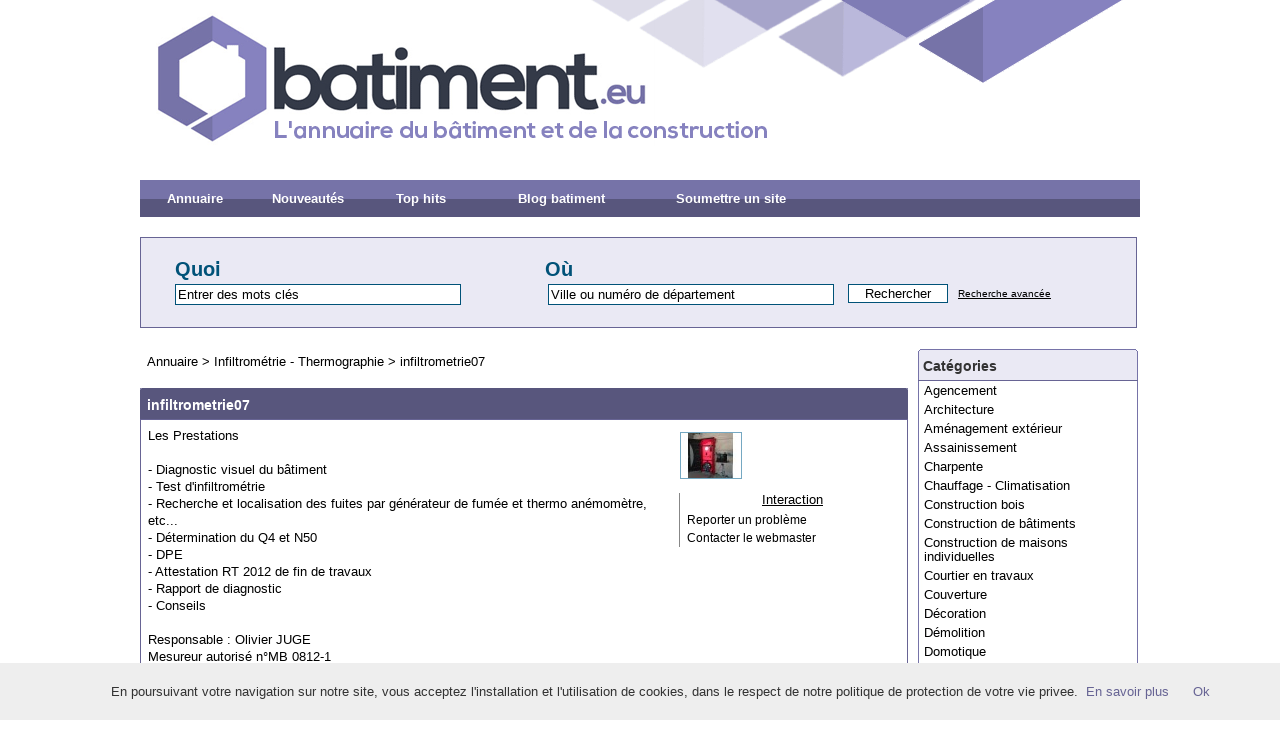

--- FILE ---
content_type: text/html; charset=UTF-8
request_url: https://batiment.eu/infiltrometrie07-s869.html
body_size: 4106
content:
<!DOCTYPE html PUBLIC "-//W3C//DTD XHTML 1.0 Strict//EN" "http://www.w3.org/TR/xhtml1/DTD/xhtml1-strict.dtd">
<html xmlns="http://www.w3.org/1999/xhtml" xml:lang="fr" lang="fr">
<head>
<title>infiltrometrie07</title>
<meta name="description" content=" Les Prestations- Diagnostic visuel du bâtiment- Test d'infiltrométrie- Recherche et localisation des fuites par          générateur de fumée et thermo anémomètre, etc...- Détermination du Q4 et N50- " />
<meta name="keywords" content="" />   
<meta name="robots" content="index, follow" />
<meta http-equiv="Content-Type" content="text/html; charset=UTF-8" />
<link href="/templates/arfooo/css/style.css" rel="stylesheet" type="text/css" />
<script type="text/javascript" src="/javascript/config"></script>
<script type="text/javascript" src="/javascript/jquery/jquery.js"></script>
<script type="text/javascript" src="/javascript/jquery/jquery.searchEnginePanel.js"></script>
<script type="text/javascript" src="/javascript/main/loadSearchEngine.js"></script>
<link href="/templates/arfooo/jquery/colorbox/colorbox.css" rel="stylesheet" type="text/css" />
<link href="/templates/arfooo/jquery/theme/ui.all.css" rel="stylesheet" type="text/css" />
<link href="/templates/arfooo/jquery/jquery-rating/jquery.rating.css" rel="stylesheet" type="text/css" />    <script type="text/javascript" src="/javascript/jquery/jquery.captchaCode.js"></script>
<script type="text/javascript" src="/javascript/jquery/jquery.livequery.js"></script>
<script type="text/javascript" src="/javascript/jquery/jquery-validate/jquery.validate.js"></script>
<script type="text/javascript" src="/javascript/jquery/jquery-ui.js"></script>
<script type="text/javascript" src="/javascript/jquery/jquery.popup.js"></script>
<script type="text/javascript" src="/javascript/jquery/colorbox/jquery.colorbox.js"></script>
<script type="text/javascript" src="/javascript/jquery/jquery.form.js"></script>
<script type="text/javascript" src="/javascript/jquery/jquery.formTool.js"></script>
<script type="text/javascript" src="/javascript/jquery/jquery-rating/jquery.rating.js"></script>
<script type="text/javascript" src="/javascript/site/detailsOnLoad.js"></script>
<script type="text/javascript" src="/javascript/site/visitSite.js"></script>
<script type="text/javascript">
setting.categoryId = 43;
</script>
</head>
<body>
<div id="principal">
<div id="top1"></div>
<div id="top2">
<div id="menutop2">
<ul>
<li id="index"><a href="https://batiment.eu/">Annuaire</a></li>
<li id="news"><a href="/nouveautes.html">Nouveautés</a></li>
<li id="tophits"><a href="/top-hits.html">Top hits</a></li>
<li id="add"><a href="/blog/">Blog batiment</a></li>	
<li id="add"><a href="/info/useCondition">Soumettre un site</a></li>	
</ul>
</div>
</div>
<div id="top3">
<div id="search">
<div id="searchEnginePanel">
<form action="/site/search/" id="searchform" onsubmit="if(this.phrase.value == this.phrase.defaultValue)this.phrase.value='';if(this.where.value == this.where.defaultValue)this.where.value='';">
<div>
<div id="search_keyword_text">Quoi</div>
<div id="search_where_text">Où</div>
<input id="search_keyword_buton" type="text" name="phrase" value="Entrer des mots clés" onfocus="this.value=''" />
<input id="search_where_buton" type="text" name="where" value="Ville ou numéro de département" onfocus="this.value=''" />
<input id="search_ok_buton" type="submit" name="go" value="Rechercher" />
<input type="hidden" name="isNewSearch" value="true" />
<a href="#" id="advancedSearchLink">Recherche avancée</a>
<div id="searchEngineExtraFields">
</div>
</div>
</form>
</div>
</div>
</div>  
<div id="main1">
<div id="main2">
<div id="left">
</div>
<div id="right">
<div class="menuleft">
<ul>
<li class="header">Catégories</li>
<li><a href="/agencement-c44-p1.html" title="Agencement">Agencement</a></li>
<li><a href="/architecture-c1-p1.html" title="Architecture">Architecture</a></li>
<li><a href="/amenagement-exterieur-c32-p1.html" title="Aménagement extérieur">Aménagement extérieur</a></li>
<li><a href="/assainissement-c2-p1.html" title="Assainissement">Assainissement</a></li>
<li><a href="/charpente-c8-p1.html" title="Charpente">Charpente</a></li>
<li><a href="/chauffage-climatisation-c6-p1.html" title="Chauffage - Climatisation">Chauffage - Climatisation</a></li>
<li><a href="/construction-bois-c16-p1.html" title="Construction bois">Construction bois</a></li>
<li><a href="/construction-de-batiments-c24-p1.html" title="Construction de bâtiments">Construction de bâtiments</a></li>
<li><a href="/construction-de-maisons-individuelles-c18-p1.html" title="Construction de maisons individuelles">Construction de maisons individuelles</a></li>
<li><a href="/courtier-en-travaux-c40-p1.html" title="Courtier en travaux">Courtier en travaux</a></li>
<li><a href="/couverture-c7-p1.html" title="Couverture">Couverture</a></li>
<li><a href="/decoration-c47-p1.html" title="Décoration">Décoration</a></li>
<li><a href="/demolition-c3-p1.html" title="Démolition">Démolition</a></li>
<li><a href="/domotique-c28-p1.html" title="Domotique">Domotique</a></li>
<li><a href="/entreprise-generale-du-batiment-c31-p1.html" title="Entreprise générale du bâtiment">Entreprise générale du bâtiment</a></li>
<li><a href="/entretien-nettoyage-c49-p1.html" title="Entretien - Nettoyage">Entretien - Nettoyage</a></li>
<li><a href="/etancheite-c46-p1.html" title="Étanchéité">Étanchéité</a></li>
<li><a href="/expertise-en-batiment-c42-p1.html" title="Expertise en bâtiment">Expertise en bâtiment</a></li>
<li><a href="/faux-plafond-c20-p1.html" title="Faux plafond">Faux plafond</a></li>
<li><a href="/infiltrometrie-thermographie-c43-p1.html" title="Infiltrométrie - Thermographie">Infiltrométrie - Thermographie</a></li>
<li><a href="/ingenierie-bureau-d-etudes-c30-p1.html" title="Ingénierie - Bureau d'études">Ingénierie - Bureau d'études</a></li>
<li><a href="/installation-electrique-c4-p1.html" title="Installation électrique">Installation électrique</a></li>
<li><a href="/isolation-c13-p1.html" title="Isolation">Isolation</a></li>
<li><a href="/maconnerie-c17-p1.html" title="Maçonnerie">Maçonnerie</a></li>
<li><a href="/maitre-d-oeuvre-c33-p1.html" title="Maître d'oeuvre">Maître d'oeuvre</a></li>
<li><a href="/materiaux-de-construction-c26-p1.html" title="Matériaux de construction">Matériaux de construction</a></li>
<li><a href="/materiel-de-construction-c27-p1.html" title="Matériel de construction">Matériel de construction</a></li>
<li><a href="/menuiserie-bois-pvc-c11-p1.html" title="Menuiserie bois - PVC">Menuiserie bois - PVC</a></li>
<li><a href="/menuiserie-metallique-et-serrurerie-c10-p1.html" title="Menuiserie métallique et serrurerie">Menuiserie métallique et serrurerie</a></li>
<li><a href="/peinture-c15-p1.html" title="Peinture">Peinture</a></li>
<li><a href="/piscine-c19-p1.html" title="Piscine">Piscine</a></li>
<li><a href="/platrerie-c9-p1.html" title="Plâtrerie">Plâtrerie</a></li>
<li><a href="/plomberie-c5-p1.html" title="Plomberie">Plomberie</a></li>
<li><a href="/portes-et-fenetres-c22-p1.html" title="Portes et fenêtres">Portes et fenêtres</a></li>
<li><a href="/ravalement-de-facade-c39-p1.html" title="Ravalement de façade">Ravalement de façade</a></li>
<li><a href="/renovation-energetique-c35-p1.html" title="Rénovation énergétique">Rénovation énergétique</a></li>
<li><a href="/renovation-immobiliere-c21-p1.html" title="Rénovation immobilière">Rénovation immobilière</a></li>
<li><a href="/revetement-des-sols-et-des-murs-c12-p1.html" title="Revêtement des sols et des murs">Revêtement des sols et des murs</a></li>
<li><a href="/securite-c34-p1.html" title="Sécurité">Sécurité</a></li>
<li><a href="/serrurier-c51-p1.html" title="Serrurier">Serrurier</a></li>
<li><a href="/terrassement-c14-p1.html" title="Terrassement">Terrassement</a></li>
<li><a href="/traitement-de-l-eau-c36-p1.html" title="Traitement de l'eau">Traitement de l'eau</a></li>
<li><a href="/travaux-publics-c37-p1.html" title="Travaux publics">Travaux publics</a></li>
<li><a href="/vitrerie-c25-p1.html" title="Vitrerie">Vitrerie</a></li>
<li><a href="/logiciels-c38-p1.html" title="Logiciels">Logiciels</a></li>
<li><a href="/ressources-blogs-c50-p1.html" title="Ressources - Blogs">Ressources - Blogs</a></li>
<li><a href="/autre-c29-p1.html" title="Autre">Autre</a></li>
<li class="text_last"></li>
</ul>
</div>
<div class="menuleft">
<ul>
<li class="header">Statistiques</li>
<li class="text">Sites référencés : 2634</li>
<li class="text">Catégories : 47</li>
<li class="text">Webmasters : 5070</li>
<li class="text_last"></li>
</ul>
</div>
<div class="menuright">
<ul>
<li class="header">Zone membres</li>
<li><a href="/webmaster-management.html" title="Members area management">Gestion</a></li>
<li class="text_last"></li>
</ul>
</div>
</div>
<div id="middle">
<div class="column">
<div class="show_arbo">
<a href="https://batiment.eu/" class="link_showarbo">Annuaire</a> &gt; 
<a href="/infiltrometrie-thermographie-c43-p1.html" class="link_showarbo">Infiltrométrie - Thermographie</a> &gt;
<a href="/infiltrometrie07-s869.html" class="link_showarbo">infiltrometrie07</a>
</div>
<div class="title_h">
<h1>infiltrometrie07</h1>
</div>
<div class="column_in">
<div id="column_in_details">
Les Prestations<br />
<br />
- Diagnostic visuel du bâtiment<br />
- Test d'infiltrométrie<br />
- Recherche et localisation des fuites par          générateur de fumée et thermo anémomètre, etc...<br />
- Détermination du Q4 et N50<br />
- DPE<br />
- Attestation RT 2012 de fin de travaux<br />
- Rapport de diagnostic<br />
- Conseils<br />
<br />
Responsable : Olivier JUGE<br />
Mesureur autorisé n°MB 0812-1<br />
06 86 35 40 61 infiltrometrie07@gmail.com<br />
www.ardeche-drome-infiltrometrie.fr<br />
<br />
<br /><br />
Visiter et apprécier le site <a href="http://www.ardeche-drome-infiltrometrie.fr" title="infiltrometrie07" class="link_black_blue_b_u" target="_blank" onclick="return visitSite(869)">infiltrometrie07</a>, appartenant à la catégorie 
<a href="/infiltrometrie-thermographie-c43-p1.html" class="link_black_grey">Infiltrométrie - Thermographie</a> <br /><br />
<div class="form_details">
<label class="title_details">Url</label>
<div class="infos_details"><span class="text_characters_orange">www.ardeche-drome-infiltrometrie.fr</span></div>
</div>
<div class="form_details">
<label class="title_details">Hits</label>
<div class="infos_details">8</div>
</div>
<div class="form_details">
<label class="title_details">Notes</label>
<div class="infos_details">
<div class="column_in_comment_in_right">
<input name="starmain" type="radio" value="1" class="star" disabled="disabled" />
<input name="starmain" type="radio" value="2" class="star" disabled="disabled" />
<input name="starmain" type="radio" value="3" class="star" disabled="disabled" />
<input name="starmain" type="radio" value="4" class="star" disabled="disabled" />
<input name="starmain" type="radio" value="5" class="star" disabled="disabled" />
</div>
<div class="column_in_comment_in_right">
0.0/5 pour 0 note
</div>
</div>
</div>
<div class="form_details">
<label class="title_details">Date de validation</label>
<div class="infos_details">18-11-2015</div>
</div>
</div>
<div id="column_in_right_details">
<a href="/uploads/images_thumbs/3c/3c6d1732.jpg" rel="galleryPhotos" style="display:none;" id="mediumImageLink735"><img src="/uploads/images_thumbs/3c/m3c6d1732.jpg" alt="" class="mediumImage" /></a>
<img src="/uploads/images_thumbs/3c/n3c6d1732.jpg" photoId="735" mediumSrc="/uploads/images_thumbs/3c/m3c6d1732.jpg" normalSrc="/uploads/images_thumbs/3c/3c6d1732.jpg" alt="" class="nanoImage" />
<div class="menudetails">
<ul>                               
<li id="header_interaction">Interaction</li>
<li id="warn"><a href="/contact/problemPopup/869" class="link_black_grey_underline dialog" rel="nofollow" title="Reporter un problème" id="problemPopupLink">Reporter un problème</a></li>
<li id="contact"><a href="/contact/contactPopup/869" class="dialog" rel="nofollow" title="Contacter le webmaster" id="contactAdvertiserLink">Contacter le webmaster</a></li>
</ul>
</div>
</div>
</div>
<div class="title_h_2">
<h2>Informations sur la société: infiltrometrie07</h2>
</div>
<div class="column_in">
<div class="form_details">
<label class="title_details">Adresse</label>
<div class="infos_details">30 av de zelzate</div>
</div>
<div class="form_details">
<label class="title_details">Code postal</label>
<div class="infos_details">07200</div>
</div>
<div class="form_details">
<label class="title_details">Ville</label>
<div class="infos_details">aubenas</div>
</div>
<div class="form_details">
<label class="title_details">Pays</label>
<div class="infos_details">France</div>
</div>
<div class="form_details">
<label class="title_details">Téléphone</label>
<div class="infos_details">0686354061</div>
</div>
</div>
<div class="title_h_2">
<h2>Thématique proche de infiltrometrie07</h2>
</div>
<div class="column_in">
<div class="column_in_thematic">
<a href="/permeabilite-a-l-air-des-batiments-s836.html" title="Perméabilité à l'air des bâtiments" class="link_black_blue_b_u">Perméabilité à l'air des bâtiments</a><br />
<span class="text_thematic_close">Le test d’infiltrométrie (mesure de perméabilité à l’air d’un bâtiment) permet de...</span>
</div>
<div class="column_in_thematic">
<a href="/r-g-infiltrometrie-s1239.html" title="R.G.INFILTROMETRIE" class="link_black_blue_b_u">R.G.INFILTROMETRIE</a><br />
<span class="text_thematic_close">R.G.INFILTROMETRIE  est une société indépendante qui place le conseil, la réactivité et la...</span>
</div>
<div class="column_in_thematic">
<a href="/f-air-etancheite-a-l-air-s1546.html" title="F'AIR, étanchéité à l'air" class="link_black_blue_b_u">F'AIR, étanchéité à l'air</a><br />
<span class="text_thematic_close">Votre maison, votre extension, votre bien immobilier sera beau, fonctionnel, mais surtout il sera...</span>
</div>
<div class="column_in_thematic">
<a href="/atv-s970.html" title="ATV" class="link_black_blue_b_u">ATV</a><br />
<span class="text_thematic_close">L'entreprise ATV vous réalise les différentes prestations nécessaires à l'obtention de la...</span>
</div>
<div class="column_in_thematic">
<a href="/tests-rt2012-attestations-etude-thermique-thermographie-c-est-ici-s1240.html" title="Tests RT2012, attestations, étude thermique, thermographie, c'est ici !!" class="link_black_blue_b_u">Tests RT2012, attestations, étude thermique, thermographie, c'est ici !!</a><br />
<span class="text_thematic_close">Perméa bat réalise les tests de perméabilité à l'air pour la rénovation et logement en...</span>
</div>
</div>
</div>
</div>
<div class="fixe">&nbsp;</div>
</div>
</div>
</div>
<div id="bottom">
<div id="column_bottom">
Propulsé par Arfooo Annuaire &nbsp;
&nbsp;&nbsp;
&nbsp;  
</div>
</div>
</div>
<script type="text/javascript" src="/cookiechoices.js"></script>
<script>
document.addEventListener('DOMContentLoaded', function(event) {
cookieChoices.showCookieConsentBar('En poursuivant votre navigation sur notre site, vous acceptez l\'installation et l\'utilisation de cookies, dans le respect de notre politique de protection de votre vie privee.',
'Ok', 'En savoir plus', 'https://batiment.eu/mentionslegales.html');
});
</script>
</body>
</html>